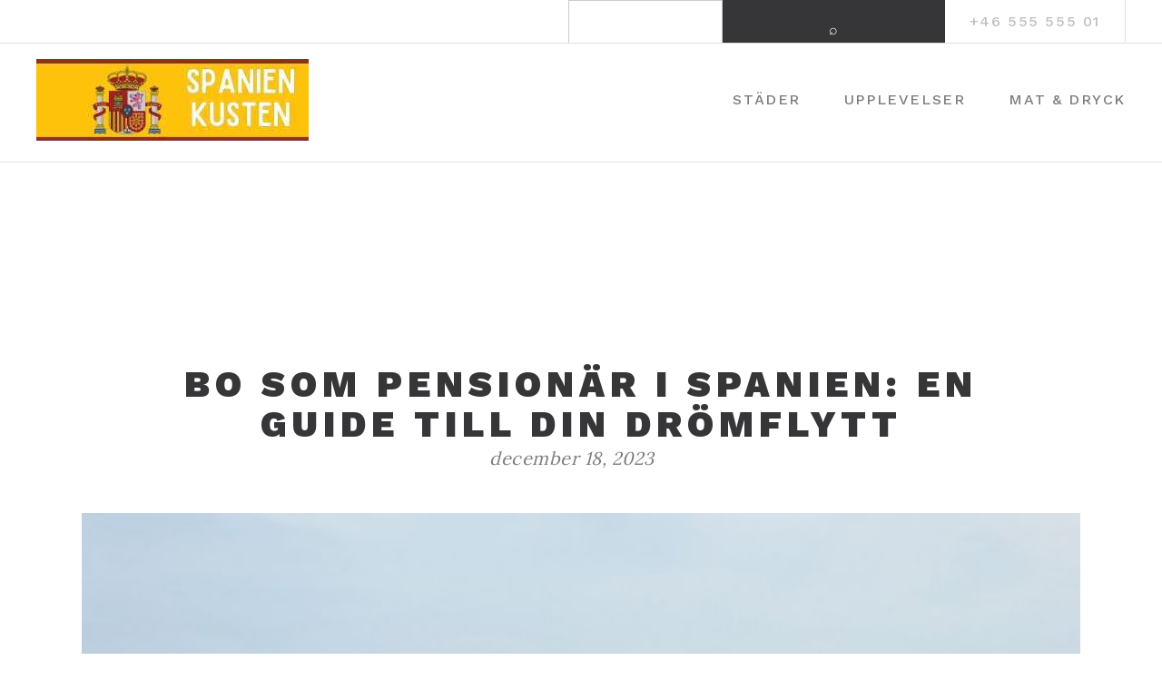

--- FILE ---
content_type: text/html; charset=utf-8
request_url: https://spanienkusten.se/2023/12/18/bo-som-pensionar-i-spanien-en-guide-till-din-dromflytt/
body_size: 5997
content:
<!DOCTYPE html>
<html lang="sv-SE">
<head>
<meta charset="UTF-8">
<meta name="viewport" content="width=device-width, initial-scale=1">
<link rel="profile" href="https://gmpg.org/xfn/11">

<title>Bo som pensionär i Spanien: En guide till din drömflytt &#8211; Spanienkusten.se</title>
<meta name='robots' content='max-image-preview:large' />
<link rel='dns-prefetch' href='https://spanienkusten.se' />
<link rel='dns-prefetch' href='//fonts.googleapis.com' />
<link rel="alternate" type="application/rss+xml" title="Spanienkusten.se &raquo; flöde" href="https://spanienkusten.se/feed/" />
<link rel='stylesheet' id='wp-block-library-css'  href='https://spanienkusten.se/wp-includes/css/dist/block-library/style.min.css?ver=5.9.1' type='text/css' media='all' />
<style id='global-styles-inline-css' type='text/css'>
body{--wp--preset--color--black: #000000;--wp--preset--color--cyan-bluish-gray: #abb8c3;--wp--preset--color--white: #ffffff;--wp--preset--color--pale-pink: #f78da7;--wp--preset--color--vivid-red: #cf2e2e;--wp--preset--color--luminous-vivid-orange: #ff6900;--wp--preset--color--luminous-vivid-amber: #fcb900;--wp--preset--color--light-green-cyan: #7bdcb5;--wp--preset--color--vivid-green-cyan: #00d084;--wp--preset--color--pale-cyan-blue: #8ed1fc;--wp--preset--color--vivid-cyan-blue: #0693e3;--wp--preset--color--vivid-purple: #9b51e0;--wp--preset--gradient--vivid-cyan-blue-to-vivid-purple: linear-gradient(135deg,rgba(6,147,227,1) 0%,rgb(155,81,224) 100%);--wp--preset--gradient--light-green-cyan-to-vivid-green-cyan: linear-gradient(135deg,rgb(122,220,180) 0%,rgb(0,208,130) 100%);--wp--preset--gradient--luminous-vivid-amber-to-luminous-vivid-orange: linear-gradient(135deg,rgba(252,185,0,1) 0%,rgba(255,105,0,1) 100%);--wp--preset--gradient--luminous-vivid-orange-to-vivid-red: linear-gradient(135deg,rgba(255,105,0,1) 0%,rgb(207,46,46) 100%);--wp--preset--gradient--very-light-gray-to-cyan-bluish-gray: linear-gradient(135deg,rgb(238,238,238) 0%,rgb(169,184,195) 100%);--wp--preset--gradient--cool-to-warm-spectrum: linear-gradient(135deg,rgb(74,234,220) 0%,rgb(151,120,209) 20%,rgb(207,42,186) 40%,rgb(238,44,130) 60%,rgb(251,105,98) 80%,rgb(254,248,76) 100%);--wp--preset--gradient--blush-light-purple: linear-gradient(135deg,rgb(255,206,236) 0%,rgb(152,150,240) 100%);--wp--preset--gradient--blush-bordeaux: linear-gradient(135deg,rgb(254,205,165) 0%,rgb(254,45,45) 50%,rgb(107,0,62) 100%);--wp--preset--gradient--luminous-dusk: linear-gradient(135deg,rgb(255,203,112) 0%,rgb(199,81,192) 50%,rgb(65,88,208) 100%);--wp--preset--gradient--pale-ocean: linear-gradient(135deg,rgb(255,245,203) 0%,rgb(182,227,212) 50%,rgb(51,167,181) 100%);--wp--preset--gradient--electric-grass: linear-gradient(135deg,rgb(202,248,128) 0%,rgb(113,206,126) 100%);--wp--preset--gradient--midnight: linear-gradient(135deg,rgb(2,3,129) 0%,rgb(40,116,252) 100%);--wp--preset--duotone--dark-grayscale: url('#wp-duotone-dark-grayscale');--wp--preset--duotone--grayscale: url('#wp-duotone-grayscale');--wp--preset--duotone--purple-yellow: url('#wp-duotone-purple-yellow');--wp--preset--duotone--blue-red: url('#wp-duotone-blue-red');--wp--preset--duotone--midnight: url('#wp-duotone-midnight');--wp--preset--duotone--magenta-yellow: url('#wp-duotone-magenta-yellow');--wp--preset--duotone--purple-green: url('#wp-duotone-purple-green');--wp--preset--duotone--blue-orange: url('#wp-duotone-blue-orange');--wp--preset--font-size--small: 13px;--wp--preset--font-size--medium: 20px;--wp--preset--font-size--large: 36px;--wp--preset--font-size--x-large: 42px;}.has-black-color{color: var(--wp--preset--color--black) !important;}.has-cyan-bluish-gray-color{color: var(--wp--preset--color--cyan-bluish-gray) !important;}.has-white-color{color: var(--wp--preset--color--white) !important;}.has-pale-pink-color{color: var(--wp--preset--color--pale-pink) !important;}.has-vivid-red-color{color: var(--wp--preset--color--vivid-red) !important;}.has-luminous-vivid-orange-color{color: var(--wp--preset--color--luminous-vivid-orange) !important;}.has-luminous-vivid-amber-color{color: var(--wp--preset--color--luminous-vivid-amber) !important;}.has-light-green-cyan-color{color: var(--wp--preset--color--light-green-cyan) !important;}.has-vivid-green-cyan-color{color: var(--wp--preset--color--vivid-green-cyan) !important;}.has-pale-cyan-blue-color{color: var(--wp--preset--color--pale-cyan-blue) !important;}.has-vivid-cyan-blue-color{color: var(--wp--preset--color--vivid-cyan-blue) !important;}.has-vivid-purple-color{color: var(--wp--preset--color--vivid-purple) !important;}.has-black-background-color{background-color: var(--wp--preset--color--black) !important;}.has-cyan-bluish-gray-background-color{background-color: var(--wp--preset--color--cyan-bluish-gray) !important;}.has-white-background-color{background-color: var(--wp--preset--color--white) !important;}.has-pale-pink-background-color{background-color: var(--wp--preset--color--pale-pink) !important;}.has-vivid-red-background-color{background-color: var(--wp--preset--color--vivid-red) !important;}.has-luminous-vivid-orange-background-color{background-color: var(--wp--preset--color--luminous-vivid-orange) !important;}.has-luminous-vivid-amber-background-color{background-color: var(--wp--preset--color--luminous-vivid-amber) !important;}.has-light-green-cyan-background-color{background-color: var(--wp--preset--color--light-green-cyan) !important;}.has-vivid-green-cyan-background-color{background-color: var(--wp--preset--color--vivid-green-cyan) !important;}.has-pale-cyan-blue-background-color{background-color: var(--wp--preset--color--pale-cyan-blue) !important;}.has-vivid-cyan-blue-background-color{background-color: var(--wp--preset--color--vivid-cyan-blue) !important;}.has-vivid-purple-background-color{background-color: var(--wp--preset--color--vivid-purple) !important;}.has-black-border-color{border-color: var(--wp--preset--color--black) !important;}.has-cyan-bluish-gray-border-color{border-color: var(--wp--preset--color--cyan-bluish-gray) !important;}.has-white-border-color{border-color: var(--wp--preset--color--white) !important;}.has-pale-pink-border-color{border-color: var(--wp--preset--color--pale-pink) !important;}.has-vivid-red-border-color{border-color: var(--wp--preset--color--vivid-red) !important;}.has-luminous-vivid-orange-border-color{border-color: var(--wp--preset--color--luminous-vivid-orange) !important;}.has-luminous-vivid-amber-border-color{border-color: var(--wp--preset--color--luminous-vivid-amber) !important;}.has-light-green-cyan-border-color{border-color: var(--wp--preset--color--light-green-cyan) !important;}.has-vivid-green-cyan-border-color{border-color: var(--wp--preset--color--vivid-green-cyan) !important;}.has-pale-cyan-blue-border-color{border-color: var(--wp--preset--color--pale-cyan-blue) !important;}.has-vivid-cyan-blue-border-color{border-color: var(--wp--preset--color--vivid-cyan-blue) !important;}.has-vivid-purple-border-color{border-color: var(--wp--preset--color--vivid-purple) !important;}.has-vivid-cyan-blue-to-vivid-purple-gradient-background{background: var(--wp--preset--gradient--vivid-cyan-blue-to-vivid-purple) !important;}.has-light-green-cyan-to-vivid-green-cyan-gradient-background{background: var(--wp--preset--gradient--light-green-cyan-to-vivid-green-cyan) !important;}.has-luminous-vivid-amber-to-luminous-vivid-orange-gradient-background{background: var(--wp--preset--gradient--luminous-vivid-amber-to-luminous-vivid-orange) !important;}.has-luminous-vivid-orange-to-vivid-red-gradient-background{background: var(--wp--preset--gradient--luminous-vivid-orange-to-vivid-red) !important;}.has-very-light-gray-to-cyan-bluish-gray-gradient-background{background: var(--wp--preset--gradient--very-light-gray-to-cyan-bluish-gray) !important;}.has-cool-to-warm-spectrum-gradient-background{background: var(--wp--preset--gradient--cool-to-warm-spectrum) !important;}.has-blush-light-purple-gradient-background{background: var(--wp--preset--gradient--blush-light-purple) !important;}.has-blush-bordeaux-gradient-background{background: var(--wp--preset--gradient--blush-bordeaux) !important;}.has-luminous-dusk-gradient-background{background: var(--wp--preset--gradient--luminous-dusk) !important;}.has-pale-ocean-gradient-background{background: var(--wp--preset--gradient--pale-ocean) !important;}.has-electric-grass-gradient-background{background: var(--wp--preset--gradient--electric-grass) !important;}.has-midnight-gradient-background{background: var(--wp--preset--gradient--midnight) !important;}.has-small-font-size{font-size: var(--wp--preset--font-size--small) !important;}.has-medium-font-size{font-size: var(--wp--preset--font-size--medium) !important;}.has-large-font-size{font-size: var(--wp--preset--font-size--large) !important;}.has-x-large-font-size{font-size: var(--wp--preset--font-size--x-large) !important;}
</style>
<link rel='stylesheet' id='boostrap-css'  href='https://spanienkusten.se/wp-content/themes/belise-lite/css/bootstrap.min.css?ver=v3.3.7' type='text/css' media='all' />
<link rel='stylesheet' id='belise-style-css'  href='https://spanienkusten.se/wp-content/themes/belise-lite/style.css?ver=v1.0.12' type='text/css' media='all' />
<style id='belise-style-inline-css' type='text/css'>

	        body,
            .front-page-sidebar,
            .front-page-content,
            div.woocommerce-error, 
            div.woocommerce-info, 
            div.woocommerce-message,
            .woocommerce div.woocommerce-upsells-products{
                background-color: #ffffff
            }
</style>
<link rel='stylesheet' id='belise-woocommerce-style-css'  href='https://spanienkusten.se/wp-content/themes/belise-lite/inc/woocommerce/css/woocommerce.css?ver=v1.0.12' type='text/css' media='all' />
<link rel='stylesheet' id='belise-fonts-css'  href='https://fonts.googleapis.com/css?family=Work+Sans%3A500%2C600%2C700%2C800%2C900%7CLora%3A300%2C400&#038;subset=latin%2Clatin-ext' type='text/css' media='all' />
<link rel='stylesheet' id='font-awesome-css'  href='https://spanienkusten.se/wp-content/themes/belise-lite/css/font-awesome.min.css?ver=v4.7.0' type='text/css' media='all' />
<script type='text/javascript' src='https://spanienkusten.se/wp-includes/js/jquery/jquery.min.js?ver=3.6.0' id='jquery-core-js'></script>
<script type='text/javascript' src='https://spanienkusten.se/wp-includes/js/jquery/jquery-migrate.min.js?ver=3.3.2' id='jquery-migrate-js'></script>
<link rel="https://api.w.org/" href="https://spanienkusten.se/wp-json/" /><link rel="alternate" type="application/json" href="https://spanienkusten.se/wp-json/wp/v2/posts/83" /><link rel="EditURI" type="application/rsd+xml" title="RSD" href="https://spanienkusten.se/xmlrpc.php?rsd" />
<link rel="wlwmanifest" type="application/wlwmanifest+xml" href="https://spanienkusten.se/wp-includes/wlwmanifest.xml" /> 
<meta name="generator" content="WordPress 5.9.1" />
<link rel="canonical" href="https://spanienkusten.se/2023/12/18/bo-som-pensionar-i-spanien-en-guide-till-din-dromflytt/" />
<link rel='shortlink' href='https://spanienkusten.se/?p=83' />
<link rel="alternate" type="application/json+oembed" href="https://spanienkusten.se/wp-json/oembed/1.0/embed?url=https%3A%2F%2Fspanienkusten.se%2F2023%2F12%2F18%2Fbo-som-pensionar-i-spanien-en-guide-till-din-dromflytt%2F" />
<link rel="alternate" type="text/xml+oembed" href="https://spanienkusten.se/wp-json/oembed/1.0/embed?url=https%3A%2F%2Fspanienkusten.se%2F2023%2F12%2F18%2Fbo-som-pensionar-i-spanien-en-guide-till-din-dromflytt%2F&#038;format=xml" />
<meta name="description" content=""><meta name="keywords" content=""><link rel="icon" href="https://spanienkusten.se/wp-content/uploads/sites/32/2023/11/cropped-spanien-32x32.jpg" sizes="32x32" />
<link rel="icon" href="https://spanienkusten.se/wp-content/uploads/sites/32/2023/11/cropped-spanien-192x192.jpg" sizes="192x192" />
<link rel="apple-touch-icon" href="https://spanienkusten.se/wp-content/uploads/sites/32/2023/11/cropped-spanien-180x180.jpg" />
<meta name="msapplication-TileImage" content="https://spanienkusten.se/wp-content/uploads/sites/32/2023/11/cropped-spanien-270x270.jpg" />
</head>

<body class="post-template-default single single-post postid-83 single-format-standard wp-custom-logo">
	<div id="page" class="site">
		<a class="skip-link screen-reader-text" href="#content">Skip to content</a>

		<header id="masthead" class="site-header">
						<div class="top-bar 
			">
				<div class="container">
					<div class="top-bar-content">
						<div class="social-icons-wrapper">
													</div>

						<div class="top-bar-icons-wrapper">
									<div class="custom-search-in-header">
			
    <form style="display:flex" method="get" action="https://google.com/search" target="_blank">
      <input class="gsf" type="text" name="q">
      <script>document.write("<input type=\"hidden\" name=\"sitesearch\" value=\""+window.location.host+"\">")</script>
      <input type="submit" value="&#x2315;">
    </form>
  		</div>
								</div>
						<div class="top-bar-contact-wrapper">
							<span class="bar-contact">+46 555 555 01</span>						</div>
					</div>
				</div>
			</div>
			<div class="container header-container">
				<div class="navbar-header">
					<div class="site-branding">
						<a href="https://spanienkusten.se/" class="custom-logo-link" rel="home"><img width="300" height="90" src="https://spanienkusten.se/wp-content/uploads/sites/32/2023/11/cropped-spanienkusten.jpg" class="custom-logo" alt="Spanienkusten.se" /></a>					</div><!-- .site-branding -->

					<span class="menu-toggle-content">
						<button class="menu-toggle" aria-controls="primary-menu" aria-expanded="false"><i class="fa fa-bars" aria-hidden="true"></i></button>
					</span>
				</div>

				<nav id="site-navigation" class="main-navigation site-navigation">
					<div class="menu-topp-container"><ul id="primary-menu" class="menu"><li id="menu-item-17" class="menu-item menu-item-type-taxonomy menu-item-object-category menu-item-17"><a href="https://spanienkusten.se/category/stader/">Städer</a></li>
<li id="menu-item-18" class="menu-item menu-item-type-taxonomy menu-item-object-category current-post-ancestor current-menu-parent current-post-parent menu-item-18"><a href="https://spanienkusten.se/category/upplevelser/">Upplevelser</a></li>
<li id="menu-item-19" class="menu-item menu-item-type-taxonomy menu-item-object-category menu-item-19"><a href="https://spanienkusten.se/category/mat-dryck/">Mat &amp; Dryck</a></li>
</ul></div>				</nav><!-- #site-navigation -->
			</div>

		</header><!-- #masthead -->

		
		
		<div id="content" class="site-content">

	<div id="primary" class="content-area">
		<main id="main" class="site-main">
			<div class="container single-container">

			
<article id="post-83" class="post-83 post type-post status-publish format-standard has-post-thumbnail hentry category-upplevelser">
	<header class="entry-header">
		<h1 class="entry-title">Bo som pensionär i Spanien: En guide till din drömflytt</h1>				<div class="entry-meta">
					<span class="posted-on"><a href="https://spanienkusten.se/2023/12/18/bo-som-pensionar-i-spanien-en-guide-till-din-dromflytt/" rel="bookmark"><time class="entry-date published" datetime="2023-12-18T13:30:00+00:00">december 18, 2023</time><time class="updated" datetime="2023-12-18T15:30:03+00:00">december 18, 2023</time></a></span>				</div><!-- .entry-meta -->
					</header><!-- .entry-header -->

	<div class="post-thumbnail"><img width="800" height="600" src="https://spanienkusten.se/wp-content/uploads/sites/32/2023/11/Pensionar-i-Spanien.jpg" class="attachment-post-thumbnail size-post-thumbnail wp-post-image" alt="" srcset="https://spanienkusten.se/wp-content/uploads/sites/32/2023/11/Pensionar-i-Spanien.jpg 800w, https://spanienkusten.se/wp-content/uploads/sites/32/2023/11/Pensionar-i-Spanien-300x225.jpg 300w, https://spanienkusten.se/wp-content/uploads/sites/32/2023/11/Pensionar-i-Spanien-768x576.jpg 768w" sizes="(max-width: 800px) 100vw, 800px" /></div>
		<div class="entry-content">
			<p> Att flytta från Sverige till Spanien som pensionär är en dröm för många. Det milda klimatet, den rika kulturen och det avslappnade sättet att leva lockar årligen tusentals svenskar att ta steget och byta vardagsstressen mot soliga dagar på spanska stränder. Här är en omfattande guide som hjälper dig att förbereda och genomföra din flytt till Spanien som pensionär.</p>
<h2>1. Planera Din Pension</h2>
<p>Innan du packar dina väskor, se till att din ekonomi är i ordning. Förstå din pension, investeringar och försäkringar i Sverige. Du kan behöva konsultera en skatteexpert eller finansiell rådgivare för att säkerställa att du har en stabil ekonomisk grund i Spanien.</p>
<h2>2. Utforska De Rätta Destinationerna</h2>
<p>Spanien är ett stort land med många olika regioner att välja mellan. Utforska olika destinationer och överväg faktorer som klimat, kultur, kostnader för boende och tillgång till hälso- och sjukvård innan du bestämmer var du vill bosätta dig.</p>
<h2>3. Skaffa Rätt Visum</h2>
<p>Du kommer troligen att behöva ett visum för att bo i Spanien som pensionär. Beroende på din situation kan det vara ett icke-lucrativt visum eller ett guldkort. Kontakta den spanska ambassaden i Sverige eller en lokal juridisk rådgivare för att få hjälp med visumansökan.</p>
<h2>4. Hitta Boende</h2>
<p><img loading="lazy" src="https://spanienkusten.se/wp-content/uploads/2023/11/havsutsikt.jpg" alt="" width="800" height="600" /></p>
<p>Spanien erbjuder en mängd olika boendemöjligheter, inklusive lägenheter, villor och bostadsområden för pensionärer. Utforska olika alternativ och tänk på dina behov och budget när du letar efter ditt nya hem.</p>
<h2>5. Förstå Hälsosystemet</h2>
<p>Spanien har ett utmärkt hälso- och sjukvårdssystem, och som pensionär har du rätt till samma vård som spanska medborgare. Registrera dig på det närmaste vårdcentret och skaffa ett sjukvårdskort för att få tillgång till vården.</p>
<h2>6. Lär Dig Språket</h2>
<p>Att kunna kommunicera på spanska kommer att göra din vardag enklare och mer givande. Ta språklektioner eller använd språkappar för att förbättra din spanska och öppna dörrar till den spanska kulturen.</p>
<h2>7. Njut Av Det Spanska Livet</h2>
<p>När du är på plats i Spanien är det dags att njuta av det spanska livet. Utforska lokal mat, kultur och traditioner. Delta i sociala aktiviteter och träffa nya vänner i din nya hemstad.</p>
<p><em>Att bo som pensionär i Spanien kan vara en underbar upplevelse om du förbereder dig noggrant och anpassar dig till det spanska sättet att leva. Följ denna guide och uppfyll din dröm om ett liv under solen på den spanska kusten.</em></p>
		</div><!-- .entry-content -->
	
	<footer class="entry-footer">
						<div class="cat-links 
				fullwidth">
				<span class="cat-links-title">Posted under</span><a href="https://spanienkusten.se/category/upplevelser/" rel="category tag">Upplevelser</a></div>	</footer><!-- .entry-footer -->
</article><!-- #post-## -->

			</div><!-- .container -->

			
			<div class="single-navigation">
				<div class="container">
					
	<nav class="navigation post-navigation" aria-label="Posts">
		<h2 class="screen-reader-text">Inläggsnavigering</h2>
		<div class="nav-links"><div class="nav-previous"><a href="https://spanienkusten.se/2023/12/01/batluffa-i-spanien-utforska-medelhavets-skatter/" rel="prev">Prev post</a></div><div class="nav-next"><a href="https://spanienkusten.se/2024/01/05/costa-del-sol-solkustens-parla/" rel="next">Next post</a></div></div>
	</nav>				</div>
			</div>

			
		</main><!-- #main -->
	</div><!-- #primary -->


	</div><!-- #content -->

	
	<footer id="colophon" class="site-footer">
		
		<div class="footer-bar
		 without-menu">
			<div class="container">
								<div class="site-info pull-left">
					<p>Allt om Spanien</p>				</div><!-- .site-info -->
				
				<div class="footer-bar-content pull-right">
					<div class="footer-bar-inner">
						<span class="bar-contact">mail@spanienkusten.se</span>					</div>
				</div>
			</div>
		</div> <!-- .footer-bar -->
	</footer><!-- #colophon -->
</div><!-- #page -->

<script type='text/javascript' src='https://spanienkusten.se/wp-content/themes/belise-lite/js/skip-link-focus-fix.js?ver=20130115' id='skip-link-focus-fix-js'></script>
<script type='text/javascript' src='https://spanienkusten.se/wp-content/themes/belise-lite/js/functions.js?ver=20120206' id='belise-functions-js'></script>
</body>
</html>

--- FILE ---
content_type: application/javascript; charset=utf-8
request_url: https://spanienkusten.se/wp-content/themes/belise-lite/js/functions.js?ver=20120206
body_size: 9629
content:
/**
 * functions.js
 *
 * Handles toggling the navigation menu for small screens and enables tab
 * support for dropdown menus.
 */

( function($) {

	( function() {
		var containers = $( '.site-navigation' );
		if ( containers.length === 0 ) {
			return;
		}

		$.each(
			containers, function(i){
				var container = containers.eq( i );
				var button    = container.parent().find( '.menu-toggle' );
				if ( 'undefined' !== typeof button ) {
					var menu = container.find( 'ul' );
					if ( 'undefined' !== typeof menu ) {
						menu.attr( 'aria-expanded','false' );
						if ( ! menu.hasClass( 'nav-menu' )) {
							menu.addClass( 'nav-menu' );
						}
						button.click(
							function(){
								if (container.hasClass( 'toggled' )) {
									container.removeClass( 'toggled' );
									button.attr( 'aria-expanded', 'false' );
									menu.attr( 'aria-expanded', 'false' );
								} else {
									container.addClass( 'toggled' );
									button.attr( 'aria-expanded', 'true' );
									menu.attr( 'aria-expanded', 'true' );
								}
							}
						);
					} else {
						button.hide();
					}

					// Get all the link elements within the menu.
					var links    = menu[ 0 ].getElementsByTagName( 'a' );
					var subMenus = menu[ 0 ].getElementsByTagName( 'ul' );

					// Set menu items with submenus to aria-haspopup="true".
					for ( i = 0; i < subMenus.length; i++ ) {
						subMenus[i].parentNode.setAttribute( 'aria-haspopup', 'true' );
					}

					// Each time a menu link is focused or blurred, toggle focus.
					for ( i = 0; i < links.length; i++ ) {
						links[i].addEventListener( 'focus', toggleFocus, true );
						links[i].addEventListener( 'blur', toggleFocus, true );
					}
				}

			}
		);

		/**
		 * Sets or removes .focus class on an element.
		 */
		function toggleFocus() {
			var self = this;

			// Move up through the ancestors of the current link until we hit .nav-menu.
			while ( -1 === self.className.indexOf( 'nav-menu' ) ) {

				// On li elements toggle the class .focus.
				if ( 'li' === self.tagName.toLowerCase() ) {
					if ( -1 !== self.className.indexOf( 'focus' ) ) {
						self.className = self.className.replace( ' focus', '' );
					} else {
						self.className += ' focus';
					}
				}

				self = self.parentElement;
			}
		}
	} )();

	$( document ).ready(
		function() {

				callback_mobile_dropdown();
				dropdownHorizontalAlign();

		}
	);

	$( window ).load(
		function(){
			'use strict';

			/* PRE LOADER */
			jQuery( '.status' ).fadeOut();
			jQuery( '.preloader' ).delay( 1000 ).fadeOut( 'slow' );

		}
	);

	$( window ).resize(
		function() {

			dropdownHorizontalAlign();

			/* Hide menu on resize */
			if ( getWidth() >= 992 ) {
				if ( $( '.site-navigation' ).hasClass( 'toggled' ) ) {
					$( '.site-navigation' ).removeClass( 'toggled' );
				}
				if ( $( '.site-navigation li.has_children' ).hasClass( 'opened' ) ) {
					$( '.site-navigation li.has_children' ).removeClass( 'opened' );
				}
			}

		}
	);

	/*** DROPDOWN FOR MOBILE MENU */
	var callback_mobile_dropdown = function () {
		var $navLi = $( '#site-navigation li' );
		$navLi.each(
			function(){
				if ( $( this ).find( 'ul' ).length > 0 && ! $( this ).hasClass( 'has_children' ) ) {
					$( this ).addClass( 'has_children' );
				}
			}
		);
		$( '.dropdownmenu' ).click(
			function(){
				if ( $( this ).parent( 'li' ).hasClass( 'this-open' ) ) {
					$( this ).parent( 'li' ).removeClass( 'this-open' );
				} else {
					$( this ).parent( 'li' ).addClass( 'this-open' );
				}
			}
		);
	};

	jQuery( document ).ready(
		function($){

			/* Dropdown menu delay */
			if ( getWidth() >= 992 ) {
				var timeout_submenu;

				$( '.main-navigation > div > ul > li' ).on(
					'mouseleave', function () {
						var ul          = $( this ).find( '>ul' );
						timeout_submenu = setTimeout(
							function () {
								ul.hide();
							}, 100
						);
					}
				);
				$( '.main-navigation > div > ul > li' ).on(
					'mouseenter', function () {
						var th = $( this );
						th.find( '>ul' ).show();

					}
				);

				$( '.main-navigation > div > ul > li > ul' ).on(
					'mouseenter', function () {
						clearTimeout( timeout_submenu );
					}
				);

			} else {

				$( '.site-navigation' ).find( '.menu-item-has-children > a' ).after( '<span class="dropdown-toggle"></span>' );

				$( '.dropdown-toggle' ).on(
					'click', function () {
						var th = $( this );

						if ( th.parent().hasClass( 'opened' ) ) {
							th.parent().removeClass( 'opened' );
							th.removeClass( 'angle-up' );
						} else {
							th.parent().addClass( 'opened' );
							th.addClass( 'angle-up' );
						}

					}
				);
			}

			/* Social icons menu toggle */
			$( '.social-icons-toggle' ).click(
				function(){
					$( '.social-icons-wrapper' ).slideToggle();
				}
			);
		}
	);

	function dropdownHorizontalAlign() {
		$( '#site-navigation li.menu-item-has-children , #site-navigation li.page_item_has_children' ).each(
			function(){
					var thLi    = $( this ),
					windowWidth = getWidth(),
					liOffset    = $( thLi ).offset().left - parseInt( $( '.header-container' ).css( 'margin-left' ) ) + $( thLi ).width() / 2;
				if ( windowWidth <= ( liOffset + $( thLi ).find( 'ul' ).width() / 2 ) ) {
					$( thLi ).find( 'ul' ).css( 'left', windowWidth - $( thLi ).find( 'ul' ).width() / 2 );
				} else {
					$( thLi ).find( 'ul' ).css( 'left', liOffset );
				}
			}
		);
	}

	/* Modal */
	if ( $( '#siteModal' ).hasClass( 'site-modal-open' ) ) {
		$( '#siteModal' ).modal( 'show' );
	}

	$( '.open-modal' ).click(
		function() {
				$( '#siteModal' ).modal( 'show' );
		}
	);

	/* Search field */
	$( '.top-bar form.search-form' ).submit(
		function(){

				var form     = $( this ),
				$searchField = $( '.top-bar form .search-field' );

			if (form.hasClass( 'search-visible' )) {

				return true;

			}

				$searchField.animate(
					{

						marginLeft: parseInt( $searchField.css( 'marginLeft' ),10 ) === 0 ?
						$searchField.outerWidth() : 0

					}
				);

				/* Responsive search form */
			if ( getWidth() > 992 ) {

				$searchField.parent().parent().addClass( 'search-visible' ).find( '.search-field' ).focus();

				/* Hide search field when click outside on desktop devices */
				$( '.top-bar form.search-form' ).outside(
					'click', function() {

						if ( form.hasClass( 'search-visible' ) ) {
							$searchField.animate(
								{

									marginLeft: -(parseInt( $searchField.css( 'marginLeft' ) + 10,10 ) === 0 ?
									$searchField.outerWidth() : 0)

								}
							);

							form.removeClass( 'search-visible' );
						}
					}
				);

			} else {

				$searchField.parent().parent().addClass( 'search-visible' ).css( 'margin-left', 0 ).find( '.search-field' );

				$searchField.closest( '.top-bar-icons-wrapper' ).find( '.social-icons-toggle' ).animate(
					{
						opacity: 0,
						width: 0,
						}
				);

				$searchField.closest( '.top-bar-icons-wrapper' ).find( '.menu-shopping-cart' ).animate(
					{
						opacity: 0,
						width: 0,
						}
				);

				if ( /Android|webOS|iPhone|iPad|iPod|BlackBerry|IEMobile|Opera Mini/i.test( navigator.userAgent ) ) {
					$( 'body' ).addClass( 'belise-cursor-pointer' );
				}

				/* Hide search field when click outside on mobile devices */
				$( '.top-bar form.search-form' ).outside(
					'click', function() {
						if ( form.hasClass( 'search-visible' ) ) {
							$searchField.animate(
								{

									marginLeft: -(parseInt( $searchField.css( 'marginLeft' ),10 ) === 0 ?
									$searchField.outerWidth() : 0)

								}
							);

							$searchField.closest( '.top-bar-icons-wrapper' ).find( '.social-icons-toggle' ).animate(
								{
									opacity: 100,
									width: 48,
								 }
							);

							$searchField.closest( '.top-bar-icons-wrapper' ).find( '.menu-shopping-cart' ).animate(
								{
									opacity: 100,
									width: 48,
								 }
							);

							form.removeClass( 'search-visible' );

							if ( /Android|webOS|iPhone|iPad|iPod|BlackBerry|IEMobile|Opera Mini/i.test( navigator.userAgent ) ) {
								$( 'body' ).removeClass( 'belise-cursor-pointer' );
							}

						}
					}
				);

			}

				return false;
		}
	);

	/* Smooth scroll */
	$( '#hero a[href*="#"]:not([href="#"])' ).click(
		function() {
			if (location.pathname.replace( /^\//,'' ) === this.pathname.replace( /^\//,'' ) && location.hostname === this.hostname) {
				var target = $( this.hash );
				target     = target.length ? target : $( '[name=' + this.hash.slice( 1 ) + ']' );
				if (target.length) {
					$( 'html, body' ).animate(
						{
							scrollTop: target.offset().top
						}, 500
					);
					return false;
				}
			}
		}
	);

} )( jQuery,window );


/* Detecting outside clicks of an element */
(function($){
	$.fn.outside = function(ename, cb){
		return this.each(
			function(){
				var self = this;

				$( document ).bind(
					ename, function tempo(e){
					if (e.target !== self && ! $.contains( self, e.target )) {
						cb.apply( self, [e] );
						if ( ! self.parentNode) {
							$( document.body ).unbind( ename, tempo );
						}
					}
					}
				);
			}
		);
	};
}(jQuery));


											/* Get window width depending on the browser */
											function getWidth() {
												if (this.innerWidth) {
													return this.innerWidth;
												}

												if (document.documentElement && document.documentElement.clientWidth) {
													return document.documentElement.clientWidth;
												}

												if (document.body) {
													return document.body.clientWidth;
												}
											}

--- FILE ---
content_type: application/javascript; charset=utf-8
request_url: https://spanienkusten.se/wp-content/themes/belise-lite/js/skip-link-focus-fix.js?ver=20130115
body_size: 887
content:
/**
 * File skip-link-focus-fix.js.
 *
 * Helps with accessibility for keyboard only users.
 *
 * Learn more: https://git.io/vWdr2
 */
( function() {
	var isWebkit = navigator.userAgent.toLowerCase().indexOf( 'webkit' ) > -1,
		isOpera  = navigator.userAgent.toLowerCase().indexOf( 'opera' ) > -1,
		isIe     = navigator.userAgent.toLowerCase().indexOf( 'msie' ) > -1;

	if ( ( isWebkit || isOpera || isIe ) && document.getElementById && window.addEventListener ) {
		window.addEventListener(
			'hashchange', function() {
				var id = location.hash.substring( 1 ),
				element;

				if ( ! ( /^[A-z0-9_-]+$/.test( id ) ) ) {
					return;
				}

				element = document.getElementById( id );

				if ( element ) {
					if ( ! ( /^(?:a|select|input|button|textarea)$/i.test( element.tagName ) ) ) {
						element.tabIndex = -1;
					}

					element.focus();
				}
			}, false
		);
	}
})();